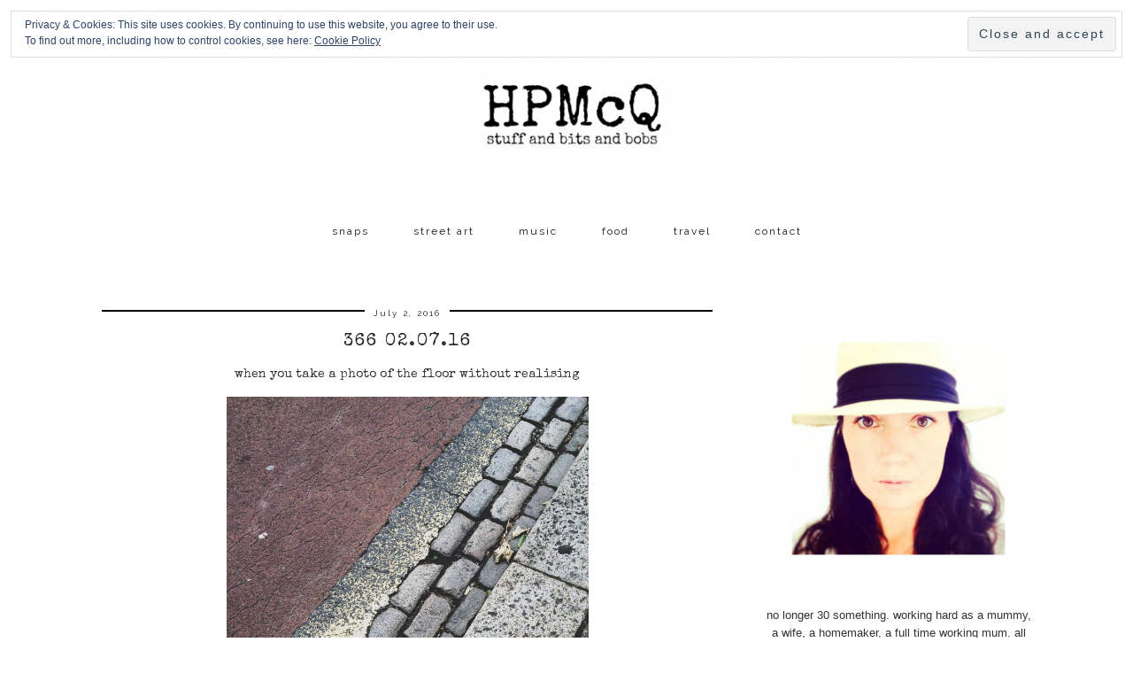

--- FILE ---
content_type: text/html; charset=UTF-8
request_url: http://hpmcq.com/tag/road/
body_size: 11061
content:
<!DOCTYPE html>
<html lang="en-GB">
<head>
	<meta charset="UTF-8">
	<meta name="viewport" content="width=device-width, initial-scale=1.0, maximum-scale=1.0, user-scalable=no">	<title>road &#8211; HPMcQ</title>
<meta name='robots' content='max-image-preview:large' />

            <script data-no-defer="1" data-ezscrex="false" data-cfasync="false" data-pagespeed-no-defer data-cookieconsent="ignore">
                var ctPublicFunctions = {"_ajax_nonce":"016447215f","_rest_nonce":"4aac2f6016","_ajax_url":"\/wp-admin\/admin-ajax.php","_rest_url":"http:\/\/hpmcq.com\/wp-json\/","data__cookies_type":"native","data__ajax_type":"rest","text__wait_for_decoding":"Decoding the contact data, let us a few seconds to finish. Anti-Spam by CleanTalk","cookiePrefix":"","wprocket_detected":false,"host_url":"hpmcq.com"}
            </script>
        
            <script data-no-defer="1" data-ezscrex="false" data-cfasync="false" data-pagespeed-no-defer data-cookieconsent="ignore">
                var ctPublic = {"_ajax_nonce":"016447215f","settings__forms__check_internal":"0","settings__forms__check_external":"0","settings__forms__search_test":1,"settings__data__bot_detector_enabled":0,"blog_home":"http:\/\/hpmcq.com\/","pixel__setting":"0","pixel__enabled":false,"pixel__url":null,"data__email_check_before_post":1,"data__email_check_exist_post":0,"data__cookies_type":"native","data__key_is_ok":true,"data__visible_fields_required":true,"wl_brandname":"Anti-Spam by CleanTalk","wl_brandname_short":"CleanTalk","ct_checkjs_key":"c0222392a7ac50b117861be7fbf3d54d2c7746d0d52e91719d9982f967c47c22","emailEncoderPassKey":"c363403d13b9eed64bd54329cb8653b6","bot_detector_forms_excluded":"W10=","advancedCacheExists":true,"varnishCacheExists":false,"wc_ajax_add_to_cart":false}
            </script>
        <script>document.documentElement.className = document.documentElement.className.replace("no-js","js");</script>
<link rel='dns-prefetch' href='//cdnjs.cloudflare.com' />
<link rel='dns-prefetch' href='//stats.wp.com' />
<link rel='dns-prefetch' href='//fonts.googleapis.com' />
<link rel='dns-prefetch' href='//v0.wordpress.com' />
<link rel="alternate" type="application/rss+xml" title="HPMcQ &raquo; Feed" href="http://hpmcq.com/feed/" />
<link rel="alternate" type="application/rss+xml" title="HPMcQ &raquo; Comments Feed" href="http://hpmcq.com/comments/feed/" />
<link rel="alternate" type="application/rss+xml" title="HPMcQ &raquo; road Tag Feed" href="http://hpmcq.com/tag/road/feed/" />
<script type="text/javascript">
window._wpemojiSettings = {"baseUrl":"https:\/\/s.w.org\/images\/core\/emoji\/14.0.0\/72x72\/","ext":".png","svgUrl":"https:\/\/s.w.org\/images\/core\/emoji\/14.0.0\/svg\/","svgExt":".svg","source":{"concatemoji":"http:\/\/hpmcq.com\/wp-includes\/js\/wp-emoji-release.min.js?ver=6.2.7"}};
/*! This file is auto-generated */
!function(e,a,t){var n,r,o,i=a.createElement("canvas"),p=i.getContext&&i.getContext("2d");function s(e,t){p.clearRect(0,0,i.width,i.height),p.fillText(e,0,0);e=i.toDataURL();return p.clearRect(0,0,i.width,i.height),p.fillText(t,0,0),e===i.toDataURL()}function c(e){var t=a.createElement("script");t.src=e,t.defer=t.type="text/javascript",a.getElementsByTagName("head")[0].appendChild(t)}for(o=Array("flag","emoji"),t.supports={everything:!0,everythingExceptFlag:!0},r=0;r<o.length;r++)t.supports[o[r]]=function(e){if(p&&p.fillText)switch(p.textBaseline="top",p.font="600 32px Arial",e){case"flag":return s("\ud83c\udff3\ufe0f\u200d\u26a7\ufe0f","\ud83c\udff3\ufe0f\u200b\u26a7\ufe0f")?!1:!s("\ud83c\uddfa\ud83c\uddf3","\ud83c\uddfa\u200b\ud83c\uddf3")&&!s("\ud83c\udff4\udb40\udc67\udb40\udc62\udb40\udc65\udb40\udc6e\udb40\udc67\udb40\udc7f","\ud83c\udff4\u200b\udb40\udc67\u200b\udb40\udc62\u200b\udb40\udc65\u200b\udb40\udc6e\u200b\udb40\udc67\u200b\udb40\udc7f");case"emoji":return!s("\ud83e\udef1\ud83c\udffb\u200d\ud83e\udef2\ud83c\udfff","\ud83e\udef1\ud83c\udffb\u200b\ud83e\udef2\ud83c\udfff")}return!1}(o[r]),t.supports.everything=t.supports.everything&&t.supports[o[r]],"flag"!==o[r]&&(t.supports.everythingExceptFlag=t.supports.everythingExceptFlag&&t.supports[o[r]]);t.supports.everythingExceptFlag=t.supports.everythingExceptFlag&&!t.supports.flag,t.DOMReady=!1,t.readyCallback=function(){t.DOMReady=!0},t.supports.everything||(n=function(){t.readyCallback()},a.addEventListener?(a.addEventListener("DOMContentLoaded",n,!1),e.addEventListener("load",n,!1)):(e.attachEvent("onload",n),a.attachEvent("onreadystatechange",function(){"complete"===a.readyState&&t.readyCallback()})),(e=t.source||{}).concatemoji?c(e.concatemoji):e.wpemoji&&e.twemoji&&(c(e.twemoji),c(e.wpemoji)))}(window,document,window._wpemojiSettings);
</script>
<style type="text/css">
img.wp-smiley,
img.emoji {
	display: inline !important;
	border: none !important;
	box-shadow: none !important;
	height: 1em !important;
	width: 1em !important;
	margin: 0 0.07em !important;
	vertical-align: -0.1em !important;
	background: none !important;
	padding: 0 !important;
}
</style>
	<link rel='stylesheet' id='twb-open-sans-css' href='https://fonts.googleapis.com/css?family=Open+Sans%3A300%2C400%2C500%2C600%2C700%2C800&#038;display=swap&#038;ver=6.2.7' type='text/css' media='all' />
<link rel='stylesheet' id='twb-global-css' href='http://hpmcq.com/wp-content/plugins/wd-instagram-feed/booster/assets/css/global.css?ver=1.0.0' type='text/css' media='all' />
<link rel='stylesheet' id='sbi_styles-css' href='http://hpmcq.com/wp-content/plugins/instagram-feed/css/sbi-styles.min.css?ver=6.6.0' type='text/css' media='all' />
<link rel='stylesheet' id='wp-block-library-css' href='http://hpmcq.com/wp-includes/css/dist/block-library/style.min.css?ver=6.2.7' type='text/css' media='all' />
<style id='wp-block-library-inline-css' type='text/css'>
.has-text-align-justify{text-align:justify;}
</style>
<link rel='stylesheet' id='mediaelement-css' href='http://hpmcq.com/wp-includes/js/mediaelement/mediaelementplayer-legacy.min.css?ver=4.2.17' type='text/css' media='all' />
<link rel='stylesheet' id='wp-mediaelement-css' href='http://hpmcq.com/wp-includes/js/mediaelement/wp-mediaelement.min.css?ver=6.2.7' type='text/css' media='all' />
<link rel='stylesheet' id='classic-theme-styles-css' href='http://hpmcq.com/wp-includes/css/classic-themes.min.css?ver=6.2.7' type='text/css' media='all' />
<style id='global-styles-inline-css' type='text/css'>
body{--wp--preset--color--black: #000000;--wp--preset--color--cyan-bluish-gray: #abb8c3;--wp--preset--color--white: #ffffff;--wp--preset--color--pale-pink: #f78da7;--wp--preset--color--vivid-red: #cf2e2e;--wp--preset--color--luminous-vivid-orange: #ff6900;--wp--preset--color--luminous-vivid-amber: #fcb900;--wp--preset--color--light-green-cyan: #7bdcb5;--wp--preset--color--vivid-green-cyan: #00d084;--wp--preset--color--pale-cyan-blue: #8ed1fc;--wp--preset--color--vivid-cyan-blue: #0693e3;--wp--preset--color--vivid-purple: #9b51e0;--wp--preset--gradient--vivid-cyan-blue-to-vivid-purple: linear-gradient(135deg,rgba(6,147,227,1) 0%,rgb(155,81,224) 100%);--wp--preset--gradient--light-green-cyan-to-vivid-green-cyan: linear-gradient(135deg,rgb(122,220,180) 0%,rgb(0,208,130) 100%);--wp--preset--gradient--luminous-vivid-amber-to-luminous-vivid-orange: linear-gradient(135deg,rgba(252,185,0,1) 0%,rgba(255,105,0,1) 100%);--wp--preset--gradient--luminous-vivid-orange-to-vivid-red: linear-gradient(135deg,rgba(255,105,0,1) 0%,rgb(207,46,46) 100%);--wp--preset--gradient--very-light-gray-to-cyan-bluish-gray: linear-gradient(135deg,rgb(238,238,238) 0%,rgb(169,184,195) 100%);--wp--preset--gradient--cool-to-warm-spectrum: linear-gradient(135deg,rgb(74,234,220) 0%,rgb(151,120,209) 20%,rgb(207,42,186) 40%,rgb(238,44,130) 60%,rgb(251,105,98) 80%,rgb(254,248,76) 100%);--wp--preset--gradient--blush-light-purple: linear-gradient(135deg,rgb(255,206,236) 0%,rgb(152,150,240) 100%);--wp--preset--gradient--blush-bordeaux: linear-gradient(135deg,rgb(254,205,165) 0%,rgb(254,45,45) 50%,rgb(107,0,62) 100%);--wp--preset--gradient--luminous-dusk: linear-gradient(135deg,rgb(255,203,112) 0%,rgb(199,81,192) 50%,rgb(65,88,208) 100%);--wp--preset--gradient--pale-ocean: linear-gradient(135deg,rgb(255,245,203) 0%,rgb(182,227,212) 50%,rgb(51,167,181) 100%);--wp--preset--gradient--electric-grass: linear-gradient(135deg,rgb(202,248,128) 0%,rgb(113,206,126) 100%);--wp--preset--gradient--midnight: linear-gradient(135deg,rgb(2,3,129) 0%,rgb(40,116,252) 100%);--wp--preset--duotone--dark-grayscale: url('#wp-duotone-dark-grayscale');--wp--preset--duotone--grayscale: url('#wp-duotone-grayscale');--wp--preset--duotone--purple-yellow: url('#wp-duotone-purple-yellow');--wp--preset--duotone--blue-red: url('#wp-duotone-blue-red');--wp--preset--duotone--midnight: url('#wp-duotone-midnight');--wp--preset--duotone--magenta-yellow: url('#wp-duotone-magenta-yellow');--wp--preset--duotone--purple-green: url('#wp-duotone-purple-green');--wp--preset--duotone--blue-orange: url('#wp-duotone-blue-orange');--wp--preset--font-size--small: 13px;--wp--preset--font-size--medium: 20px;--wp--preset--font-size--large: 36px;--wp--preset--font-size--x-large: 42px;--wp--preset--spacing--20: 0.44rem;--wp--preset--spacing--30: 0.67rem;--wp--preset--spacing--40: 1rem;--wp--preset--spacing--50: 1.5rem;--wp--preset--spacing--60: 2.25rem;--wp--preset--spacing--70: 3.38rem;--wp--preset--spacing--80: 5.06rem;--wp--preset--shadow--natural: 6px 6px 9px rgba(0, 0, 0, 0.2);--wp--preset--shadow--deep: 12px 12px 50px rgba(0, 0, 0, 0.4);--wp--preset--shadow--sharp: 6px 6px 0px rgba(0, 0, 0, 0.2);--wp--preset--shadow--outlined: 6px 6px 0px -3px rgba(255, 255, 255, 1), 6px 6px rgba(0, 0, 0, 1);--wp--preset--shadow--crisp: 6px 6px 0px rgba(0, 0, 0, 1);}:where(.is-layout-flex){gap: 0.5em;}body .is-layout-flow > .alignleft{float: left;margin-inline-start: 0;margin-inline-end: 2em;}body .is-layout-flow > .alignright{float: right;margin-inline-start: 2em;margin-inline-end: 0;}body .is-layout-flow > .aligncenter{margin-left: auto !important;margin-right: auto !important;}body .is-layout-constrained > .alignleft{float: left;margin-inline-start: 0;margin-inline-end: 2em;}body .is-layout-constrained > .alignright{float: right;margin-inline-start: 2em;margin-inline-end: 0;}body .is-layout-constrained > .aligncenter{margin-left: auto !important;margin-right: auto !important;}body .is-layout-constrained > :where(:not(.alignleft):not(.alignright):not(.alignfull)){max-width: var(--wp--style--global--content-size);margin-left: auto !important;margin-right: auto !important;}body .is-layout-constrained > .alignwide{max-width: var(--wp--style--global--wide-size);}body .is-layout-flex{display: flex;}body .is-layout-flex{flex-wrap: wrap;align-items: center;}body .is-layout-flex > *{margin: 0;}:where(.wp-block-columns.is-layout-flex){gap: 2em;}.has-black-color{color: var(--wp--preset--color--black) !important;}.has-cyan-bluish-gray-color{color: var(--wp--preset--color--cyan-bluish-gray) !important;}.has-white-color{color: var(--wp--preset--color--white) !important;}.has-pale-pink-color{color: var(--wp--preset--color--pale-pink) !important;}.has-vivid-red-color{color: var(--wp--preset--color--vivid-red) !important;}.has-luminous-vivid-orange-color{color: var(--wp--preset--color--luminous-vivid-orange) !important;}.has-luminous-vivid-amber-color{color: var(--wp--preset--color--luminous-vivid-amber) !important;}.has-light-green-cyan-color{color: var(--wp--preset--color--light-green-cyan) !important;}.has-vivid-green-cyan-color{color: var(--wp--preset--color--vivid-green-cyan) !important;}.has-pale-cyan-blue-color{color: var(--wp--preset--color--pale-cyan-blue) !important;}.has-vivid-cyan-blue-color{color: var(--wp--preset--color--vivid-cyan-blue) !important;}.has-vivid-purple-color{color: var(--wp--preset--color--vivid-purple) !important;}.has-black-background-color{background-color: var(--wp--preset--color--black) !important;}.has-cyan-bluish-gray-background-color{background-color: var(--wp--preset--color--cyan-bluish-gray) !important;}.has-white-background-color{background-color: var(--wp--preset--color--white) !important;}.has-pale-pink-background-color{background-color: var(--wp--preset--color--pale-pink) !important;}.has-vivid-red-background-color{background-color: var(--wp--preset--color--vivid-red) !important;}.has-luminous-vivid-orange-background-color{background-color: var(--wp--preset--color--luminous-vivid-orange) !important;}.has-luminous-vivid-amber-background-color{background-color: var(--wp--preset--color--luminous-vivid-amber) !important;}.has-light-green-cyan-background-color{background-color: var(--wp--preset--color--light-green-cyan) !important;}.has-vivid-green-cyan-background-color{background-color: var(--wp--preset--color--vivid-green-cyan) !important;}.has-pale-cyan-blue-background-color{background-color: var(--wp--preset--color--pale-cyan-blue) !important;}.has-vivid-cyan-blue-background-color{background-color: var(--wp--preset--color--vivid-cyan-blue) !important;}.has-vivid-purple-background-color{background-color: var(--wp--preset--color--vivid-purple) !important;}.has-black-border-color{border-color: var(--wp--preset--color--black) !important;}.has-cyan-bluish-gray-border-color{border-color: var(--wp--preset--color--cyan-bluish-gray) !important;}.has-white-border-color{border-color: var(--wp--preset--color--white) !important;}.has-pale-pink-border-color{border-color: var(--wp--preset--color--pale-pink) !important;}.has-vivid-red-border-color{border-color: var(--wp--preset--color--vivid-red) !important;}.has-luminous-vivid-orange-border-color{border-color: var(--wp--preset--color--luminous-vivid-orange) !important;}.has-luminous-vivid-amber-border-color{border-color: var(--wp--preset--color--luminous-vivid-amber) !important;}.has-light-green-cyan-border-color{border-color: var(--wp--preset--color--light-green-cyan) !important;}.has-vivid-green-cyan-border-color{border-color: var(--wp--preset--color--vivid-green-cyan) !important;}.has-pale-cyan-blue-border-color{border-color: var(--wp--preset--color--pale-cyan-blue) !important;}.has-vivid-cyan-blue-border-color{border-color: var(--wp--preset--color--vivid-cyan-blue) !important;}.has-vivid-purple-border-color{border-color: var(--wp--preset--color--vivid-purple) !important;}.has-vivid-cyan-blue-to-vivid-purple-gradient-background{background: var(--wp--preset--gradient--vivid-cyan-blue-to-vivid-purple) !important;}.has-light-green-cyan-to-vivid-green-cyan-gradient-background{background: var(--wp--preset--gradient--light-green-cyan-to-vivid-green-cyan) !important;}.has-luminous-vivid-amber-to-luminous-vivid-orange-gradient-background{background: var(--wp--preset--gradient--luminous-vivid-amber-to-luminous-vivid-orange) !important;}.has-luminous-vivid-orange-to-vivid-red-gradient-background{background: var(--wp--preset--gradient--luminous-vivid-orange-to-vivid-red) !important;}.has-very-light-gray-to-cyan-bluish-gray-gradient-background{background: var(--wp--preset--gradient--very-light-gray-to-cyan-bluish-gray) !important;}.has-cool-to-warm-spectrum-gradient-background{background: var(--wp--preset--gradient--cool-to-warm-spectrum) !important;}.has-blush-light-purple-gradient-background{background: var(--wp--preset--gradient--blush-light-purple) !important;}.has-blush-bordeaux-gradient-background{background: var(--wp--preset--gradient--blush-bordeaux) !important;}.has-luminous-dusk-gradient-background{background: var(--wp--preset--gradient--luminous-dusk) !important;}.has-pale-ocean-gradient-background{background: var(--wp--preset--gradient--pale-ocean) !important;}.has-electric-grass-gradient-background{background: var(--wp--preset--gradient--electric-grass) !important;}.has-midnight-gradient-background{background: var(--wp--preset--gradient--midnight) !important;}.has-small-font-size{font-size: var(--wp--preset--font-size--small) !important;}.has-medium-font-size{font-size: var(--wp--preset--font-size--medium) !important;}.has-large-font-size{font-size: var(--wp--preset--font-size--large) !important;}.has-x-large-font-size{font-size: var(--wp--preset--font-size--x-large) !important;}
.wp-block-navigation a:where(:not(.wp-element-button)){color: inherit;}
:where(.wp-block-columns.is-layout-flex){gap: 2em;}
.wp-block-pullquote{font-size: 1.5em;line-height: 1.6;}
</style>
<link rel='stylesheet' id='ct_public_css-css' href='http://hpmcq.com/wp-content/plugins/cleantalk-spam-protect/css/cleantalk-public.min.css?ver=6.44' type='text/css' media='all' />
<link rel='stylesheet' id='ct_email_decoder_css-css' href='http://hpmcq.com/wp-content/plugins/cleantalk-spam-protect/css/cleantalk-email-decoder.min.css?ver=6.44' type='text/css' media='all' />
<link rel='stylesheet' id='pipdig-style-css' href='http://hpmcq.com/wp-content/themes/pipdig-minim/style.css?ver=3.6.0' type='text/css' media='all' />
<link rel='stylesheet' id='pipdig-responsive-css' href='http://hpmcq.com/wp-content/themes/pipdig-minim/css/responsive.css?ver=3.6.0' type='text/css' media='all' />
<link rel='stylesheet' id='pipdig-fonts-css' href='//fonts.googleapis.com/css?family=Raleway&#038;subset=latin%2Clatin-ext%2Ccyrillic&#038;ver=6.2.7' type='text/css' media='all' />
<style id='akismet-widget-style-inline-css' type='text/css'>

			.a-stats {
				--akismet-color-mid-green: #357b49;
				--akismet-color-white: #fff;
				--akismet-color-light-grey: #f6f7f7;

				max-width: 350px;
				width: auto;
			}

			.a-stats * {
				all: unset;
				box-sizing: border-box;
			}

			.a-stats strong {
				font-weight: 600;
			}

			.a-stats a.a-stats__link,
			.a-stats a.a-stats__link:visited,
			.a-stats a.a-stats__link:active {
				background: var(--akismet-color-mid-green);
				border: none;
				box-shadow: none;
				border-radius: 8px;
				color: var(--akismet-color-white);
				cursor: pointer;
				display: block;
				font-family: -apple-system, BlinkMacSystemFont, 'Segoe UI', 'Roboto', 'Oxygen-Sans', 'Ubuntu', 'Cantarell', 'Helvetica Neue', sans-serif;
				font-weight: 500;
				padding: 12px;
				text-align: center;
				text-decoration: none;
				transition: all 0.2s ease;
			}

			/* Extra specificity to deal with TwentyTwentyOne focus style */
			.widget .a-stats a.a-stats__link:focus {
				background: var(--akismet-color-mid-green);
				color: var(--akismet-color-white);
				text-decoration: none;
			}

			.a-stats a.a-stats__link:hover {
				filter: brightness(110%);
				box-shadow: 0 4px 12px rgba(0, 0, 0, 0.06), 0 0 2px rgba(0, 0, 0, 0.16);
			}

			.a-stats .count {
				color: var(--akismet-color-white);
				display: block;
				font-size: 1.5em;
				line-height: 1.4;
				padding: 0 13px;
				white-space: nowrap;
			}
		
</style>
<link rel='stylesheet' id='jetpack_css-css' href='http://hpmcq.com/wp-content/plugins/jetpack/css/jetpack.css?ver=12.8.2' type='text/css' media='all' />
<script type='text/javascript' src='http://hpmcq.com/wp-includes/js/jquery/jquery.min.js?ver=3.6.4' id='jquery-core-js'></script>
<script type='text/javascript' src='http://hpmcq.com/wp-includes/js/jquery/jquery-migrate.min.js?ver=3.4.0' id='jquery-migrate-js'></script>
<script type='text/javascript' src='http://hpmcq.com/wp-content/plugins/wd-instagram-feed/booster/assets/js/circle-progress.js?ver=1.2.2' id='twb-circle-js'></script>
<script type='text/javascript' id='twb-global-js-extra'>
/* <![CDATA[ */
var twb = {"nonce":"8b801febcf","ajax_url":"http:\/\/hpmcq.com\/wp-admin\/admin-ajax.php","plugin_url":"http:\/\/hpmcq.com\/wp-content\/plugins\/wd-instagram-feed\/booster","href":"http:\/\/hpmcq.com\/wp-admin\/admin.php?page=twb_instagram-feed"};
var twb = {"nonce":"8b801febcf","ajax_url":"http:\/\/hpmcq.com\/wp-admin\/admin-ajax.php","plugin_url":"http:\/\/hpmcq.com\/wp-content\/plugins\/wd-instagram-feed\/booster","href":"http:\/\/hpmcq.com\/wp-admin\/admin.php?page=twb_instagram-feed"};
/* ]]> */
</script>
<script type='text/javascript' src='http://hpmcq.com/wp-content/plugins/wd-instagram-feed/booster/assets/js/global.js?ver=1.0.0' id='twb-global-js'></script>
<script type='text/javascript' data-pagespeed-no-defer src='http://hpmcq.com/wp-content/plugins/cleantalk-spam-protect/js/apbct-public-bundle.min.js?ver=6.44' id='ct_public_functions-js'></script>
<link rel="https://api.w.org/" href="http://hpmcq.com/wp-json/" /><link rel="alternate" type="application/json" href="http://hpmcq.com/wp-json/wp/v2/tags/89907625" /><link rel="EditURI" type="application/rsd+xml" title="RSD" href="http://hpmcq.com/xmlrpc.php?rsd" />
<link rel="wlwmanifest" type="application/wlwmanifest+xml" href="http://hpmcq.com/wp-includes/wlwmanifest.xml" />
	<link rel="preconnect" href="https://fonts.googleapis.com">
	<link rel="preconnect" href="https://fonts.gstatic.com">
	<link href='https://fonts.googleapis.com/css2?display=swap&family=Special+Elite' rel='stylesheet'>	<style>img#wpstats{display:none}</style>
		<!--[if lt IE 9]>
<script src="http://hpmcq.com/wp-content/themes/pipdig-minim/js/ie/html5.js"></script>
<script src="http://hpmcq.com/wp-content/themes/pipdig-minim/js/ie/selectivizr.js"></script>
<![endif]-->
<!-- Cust --><style>.menu-bar ul li a:hover,.menu-bar ul ul li > a:hover,.menu-bar ul ul li:hover > a{color:#dd0000}.entry-title a:hover{color:#dd0000}.entry-content a:not(.more-link){color:#dd0000}.entry-content a:hover{color:#999999}.btn,button,input[type="button"],input[type="reset"],input[type="submit"],.menu-bar ul li a,.slicknav_menu,.site-title,.site-description,.entry-title,.entry-meta,.page-title,.page-links a,.site-main [class*="navigation"] a,.site-main .post-navigation a,.site-main .post-navigation .meta-nav,.comment-meta,.comment-author,.widget-title,.comment-date,.menu-titlez,.sharez,.wpp-post-title,.more-link,.cat-item a,.ls-slide .read-more,.woocommerce span.onsale,.woocommerce table.shop_table th,.woocommerce a.button,.woocommerce div.product .woocommerce-tabs ul.tabs li,.pipdig-slider-cats,.top-slider-section .read-more,#imagelightbox-caption,.page-numbers a,.page-numbers span,.social-footer,h1,h2,h3,h4,h5,h6{text-transform:none}body{font-family:Tahoma, Geneva,sans-serif}.site-header .container{padding-top:0;padding-bottom:0;}</style><!-- /Cust -->
<!-- Jetpack Open Graph Tags -->
<meta property="og:type" content="website" />
<meta property="og:title" content="road &#8211; HPMcQ" />
<meta property="og:url" content="http://hpmcq.com/tag/road/" />
<meta property="og:site_name" content="HPMcQ" />
<meta property="og:image" content="https://s0.wp.com/i/blank.jpg" />
<meta property="og:image:alt" content="" />
<meta property="og:locale" content="en_GB" />

<!-- End Jetpack Open Graph Tags -->
	<style id="egf-frontend-styles" type="text/css">
		p {font-family: 'Special Elite', sans-serif;font-size: 14px;font-style: normal;font-weight: 400;line-height: 1.5;} h1 {font-family: 'Special Elite', sans-serif;font-size: 10px;font-style: normal;font-weight: 400;} h2 {font-family: 'Special Elite', sans-serif;font-style: normal;font-weight: 400;} h3 {font-family: 'Special Elite', sans-serif;font-style: normal;font-weight: 400;} h4 {font-family: 'Special Elite', sans-serif;font-style: normal;font-weight: 400;} h5 {font-family: 'Special Elite', sans-serif;font-style: normal;font-weight: 400;} h6 {font-family: 'Special Elite', sans-serif;font-style: normal;font-weight: 400;} 	</style>
		</head>

<body class="archive tag tag-road tag-89907625">
		
	<header class="site-header nopin">
		<div class="clearfix container">
			<div class="site-branding">
					<div class="site-title">
				<a href="http://hpmcq.com/" title="HPMcQ" rel="home">
					<img data-pin-nopin="true" src="http://hpmcq.com/wp-content/uploads/2015/07/HPMcQ-centre-31.jpg" alt="HPMcQ" /><style>.site-header .container{padding-top:0}.site-title{background:none;padding-top:0}</style>
				</a>
			</div>
									</div>
		</div>
	</header><!-- .site-header -->

	<div class="site-top">
				<div class="clearfix container">
			<nav class="site-menu">
				<div class="clearfix menu-bar"><ul id="menu-new-layout" class="menu"><li id="menu-item-16331" class="menu-item menu-item-type-post_type menu-item-object-page menu-item-has-children menu-item-16331"><a href="http://hpmcq.com/snaps-2/">snaps</a>
<ul class="sub-menu">
	<li id="menu-item-20631" class="menu-item menu-item-type-taxonomy menu-item-object-category menu-item-20631"><a href="http://hpmcq.com/category/365-2018/">365 &#8211; 2018</a></li>
	<li id="menu-item-20276" class="menu-item menu-item-type-taxonomy menu-item-object-category menu-item-20276"><a href="http://hpmcq.com/category/365-2017/">365 &#8211; 2017</a></li>
	<li id="menu-item-17834" class="menu-item menu-item-type-taxonomy menu-item-object-category menu-item-17834"><a href="http://hpmcq.com/category/366-2016/">366 &#8211; 2016</a></li>
	<li id="menu-item-16336" class="menu-item menu-item-type-taxonomy menu-item-object-category menu-item-16336"><a href="http://hpmcq.com/category/photography/365-2015/">365 &#8211; 2015</a></li>
	<li id="menu-item-16335" class="menu-item menu-item-type-taxonomy menu-item-object-category menu-item-16335"><a href="http://hpmcq.com/category/photography/365-2014/">365 &#8211; 2014</a></li>
	<li id="menu-item-16334" class="menu-item menu-item-type-taxonomy menu-item-object-category menu-item-16334"><a href="http://hpmcq.com/category/photography/365-2013/">365 &#8211; 2013</a></li>
	<li id="menu-item-16333" class="menu-item menu-item-type-taxonomy menu-item-object-category menu-item-16333"><a href="http://hpmcq.com/category/photography/366-2012/">366 &#8211; 2012</a></li>
	<li id="menu-item-16347" class="menu-item menu-item-type-taxonomy menu-item-object-category menu-item-16347"><a href="http://hpmcq.com/category/memes/silent-sunday/">silent sunday</a></li>
	<li id="menu-item-16349" class="menu-item menu-item-type-taxonomy menu-item-object-category menu-item-16349"><a href="http://hpmcq.com/category/memes/the-gallery/">the gallery</a></li>
</ul>
</li>
<li id="menu-item-16332" class="menu-item menu-item-type-taxonomy menu-item-object-category menu-item-16332"><a href="http://hpmcq.com/category/stuff/street-art/">street art</a></li>
<li id="menu-item-16344" class="menu-item menu-item-type-taxonomy menu-item-object-category menu-item-16344"><a href="http://hpmcq.com/category/stuff/music/">music</a></li>
<li id="menu-item-18016" class="menu-item menu-item-type-taxonomy menu-item-object-category menu-item-18016"><a href="http://hpmcq.com/category/stuff/food/">food</a></li>
<li id="menu-item-16868" class="menu-item menu-item-type-taxonomy menu-item-object-category menu-item-16868"><a href="http://hpmcq.com/category/stuff/travel/">travel</a></li>
<li id="menu-item-16339" class="menu-item menu-item-type-post_type menu-item-object-page menu-item-has-children menu-item-16339"><a href="http://hpmcq.com/me/disclosure-policy/">contact</a>
<ul class="sub-menu">
	<li id="menu-item-16340" class="menu-item menu-item-type-post_type menu-item-object-page menu-item-16340"><a href="http://hpmcq.com/cookie-policy/">cookie policy</a></li>
	<li id="menu-item-20745" class="menu-item menu-item-type-post_type menu-item-object-page menu-item-privacy-policy menu-item-20745"><a rel="privacy-policy" href="http://hpmcq.com/me/disclosure-policy/privacy-policy/">privacy policy</a></li>
</ul>
</li>
</ul></div>			</nav><!-- .site-menu -->
    	</div>
					</div><!-- .site-top -->
	
			<div id="ad-area-1" class="clearfix container textalign-center">
			<div id="eu_cookie_law_widget-2" class="widget widget_eu_cookie_law_widget">
<div
	class="hide-on-button top"
	data-hide-timeout="30"
	data-consent-expiration="180"
	id="eu-cookie-law"
>
	<form method="post">
		<input type="submit" value="Close and accept" class="accept" />
	</form>

	Privacy &amp; Cookies: This site uses cookies. By continuing to use this website, you agree to their use. <br />
To find out more, including how to control cookies, see here:
		<a href="http://hpmcq.com/cookie-policy/" rel="">
		Cookie Policy	</a>
</div>
</div>		</div>
	
	<div class="site-main">
	
		
				
			
		<div class="clearfix container">
		
			
	<div class="row">
	
		<div class="col-sm-8 content-area" role="main">
		
		
					
															<article id="post-19042" class="clearfix post-19042 post type-post status-publish format-standard hentry category-366-2016 category-july-2016 tag-brick tag-bus-lane tag-floor-photo tag-kerb tag-road" itemscope="itemscope" itemtype="http://schema.org/BlogPosting">
	<header class="entry-header">

				<div class="entry-meta">
			<span class="date-bar-white-bg"><span class="vcard author show-author" itemprop="author" itemscope="" itemtype="http://schema.org/Person"><span class="fn" itemprop="name"><a href="http://hpmcq.com/author/hpmcq/" title="Posts by hpmcq" rel="author">hpmcq</a></span><span class="show-author"> / </span></span><span class="entry-date updated"><time datetime="2016-07" itemprop="datePublished">July 2, 2016</time></span></span>
		</div>
				<h2 class="entry-title" itemprop="headline"><a href="http://hpmcq.com/366-02-07-16/" rel="bookmark" itemprop="url">366 02.07.16</a></h2>
		
	</header><!-- .entry-header -->

			<div class="clearfix entry-content" itemprop="description articleBody">
		
					
			<p style="text-align: center;">
<p style="text-align: center;">when you take a photo of the floor without realising</p>
<p style="text-align: center;"><a href="http://hpmcq.com/wp-content/uploads/2016/07/road.jpg" data-imagelightbox="g" title=""><img decoding="async" class="aligncenter wp-image-19027" src="http://hpmcq.com/wp-content/uploads/2016/07/road-1600x2133.jpg" alt="road" width="409" height="545" srcset="http://hpmcq.com/wp-content/uploads/2016/07/road-1600x2133.jpg 1600w, http://hpmcq.com/wp-content/uploads/2016/07/road-800x1067.jpg 800w, http://hpmcq.com/wp-content/uploads/2016/07/road-768x1024.jpg 768w, http://hpmcq.com/wp-content/uploads/2016/07/road.jpg 1920w" sizes="(max-width: 409px) 100vw, 409px" /></a></p>
<p style="text-align: center;">
<p style="text-align: center;">
			
			<div class="pipdig-post-sig socialz nopin">
											</div>
			
			
						
		</div><!-- .entry-content -->
	
	<footer class="entry-meta entry-footer">
		
						
							<span class="commentz"><a href="http://hpmcq.com/366-02-07-16/#respond" data-disqus-url="http://hpmcq.com/366-02-07-16/">Comments</a></span>
						
		
	</footer><!-- .entry-footer -->
<!-- #post-19042 --></article>												
						
			<div class="clearfix"></div>
			
		
		</div><!-- .content-area -->

			
	<div class="col-sm-4 site-sidebar nopin" role="complementary">
		<aside id="media_image-25" class="widget widget_media_image"><img width="1200" height="1196" src="http://hpmcq.com/wp-content/uploads/2015/07/me-border.jpg" class="image wp-image-16356 aligncenter attachment-full size-full" alt="" decoding="async" loading="lazy" style="max-width: 100%; height: auto;" srcset="http://hpmcq.com/wp-content/uploads/2015/07/me-border.jpg 1200w, http://hpmcq.com/wp-content/uploads/2015/07/me-border-150x150.jpg 150w, http://hpmcq.com/wp-content/uploads/2015/07/me-border-300x299.jpg 300w, http://hpmcq.com/wp-content/uploads/2015/07/me-border-1024x1021.jpg 1024w, http://hpmcq.com/wp-content/uploads/2015/07/me-border-1080x1076.jpg 1080w" sizes="(max-width: 1200px) 100vw, 1200px" /></aside><aside id="text-51" class="widget widget_text">			<div class="textwidget">no longer 30 something. working hard as a mummy, a wife, a homemaker, a full time working mum. all of which i adore. it’s what makes me, me</div>
		</aside><aside id="lsi_widget-2" class="widget widget_lsi_widget"><ul class="lsi-social-icons icon-set-lsi_widget-2" style="text-align: center"><li class="lsi-social-instagram"><a class="" rel="nofollow noopener noreferrer" title="Instagram" aria-label="Instagram" href="https://www.instagram.com/hpmcq/" target="_blank"><i class="lsicon lsicon-instagram"></i></a></li><li class="lsi-social-pinterest"><a class="" rel="nofollow noopener noreferrer" title="Pinterest" aria-label="Pinterest" href="https://www.pinterest.co.uk/hpmcq/" target="_blank"><i class="lsicon lsicon-pinterest"></i></a></li><li class="lsi-social-twitter"><a class="" rel="nofollow noopener noreferrer" title="Twitter" aria-label="Twitter" href="https://twitter.com/HPMcQ" target="_blank"><i class="lsicon lsicon-twitter"></i></a></li><li class="lsi-social-facebook"><a class="" rel="nofollow noopener noreferrer" title="Facebook" aria-label="Facebook" href="https://www.facebook.com/HPMcQ/?ref=bookmarks" target="_blank"><i class="lsicon lsicon-facebook"></i></a></li></ul></aside><aside id="blog_subscription-5" class="widget widget_blog_subscription jetpack_subscription_widget"><h3 class="widget-title"></h3>
			<div class="wp-block-jetpack-subscriptions__container">
			<form action="#" method="post" accept-charset="utf-8" id="subscribe-blog-blog_subscription-5"
				data-blog="35679448"
				data-post_access_level="everybody" >
									<p id="subscribe-email">
						<label id="jetpack-subscribe-label"
							class="screen-reader-text"
							for="subscribe-field-blog_subscription-5">
							Email Address						</label>
						<input type="email" name="email" required="required"
																					value=""
							id="subscribe-field-blog_subscription-5"
							placeholder="Email Address"
						/>
					</p>

					<p id="subscribe-submit"
											>
						<input type="hidden" name="action" value="subscribe"/>
						<input type="hidden" name="source" value="http://hpmcq.com/tag/road/"/>
						<input type="hidden" name="sub-type" value="widget"/>
						<input type="hidden" name="redirect_fragment" value="subscribe-blog-blog_subscription-5"/>
												<button type="submit"
															class="wp-block-button__link"
																					name="jetpack_subscriptions_widget"
						>
							follow my babble via Email						</button>
					</p>
							</form>
						</div>
			
</aside><aside id="search-2" class="widget widget_search"><h3 class="widget-title">search the back catalogue! </h3><form role="search" method="get" class="search-form" action="http://hpmcq.com/">
	<div class="form-group">
		<input type="search" class="form-control" placeholder="Type some keywords..." value="" name="s" title="Search for:">
	</div>
<label class="apbct_special_field" id="apbct_label_id81176" for="apbct__email_id__search_form_81176">81176</label><input 
        id="apbct__email_id__search_form_81176" 
        class="apbct_special_field apbct__email_id__search_form"
        autocomplete="off" 
        name="apbct__email_id__search_form_81176"  
        type="text" 
        value="81176" 
        size="30" 
        apbct_event_id="81176"
        maxlength="200" 
    /><input 
        id="apbct_submit_id__search_form_81176" 
        class="apbct_special_field apbct__email_id__search_form"
        name="apbct_submit_id__search_form_81176"  
        type="submit" 
        size="30" 
        maxlength="200" 
        value="81176" 
    /></form></aside><aside id="top-posts-3" class="widget widget_top-posts"><h3 class="widget-title">popular posts</h3><ul><li><a href="http://hpmcq.com/365-11-03-18-2/" class="bump-view" data-bump-view="tp">365 31.08.18</a></li><li><a href="http://hpmcq.com/365-30-08-18/" class="bump-view" data-bump-view="tp">365 30.08.18</a></li><li><a href="http://hpmcq.com/365-29-08-18/" class="bump-view" data-bump-view="tp">365 29.08.18</a></li><li><a href="http://hpmcq.com/365-28-08-18/" class="bump-view" data-bump-view="tp">365 28.08.18</a></li><li><a href="http://hpmcq.com/365-19-08-18/" class="bump-view" data-bump-view="tp">365 19.08.18</a></li></ul></aside><aside id="media_image-24" class="widget widget_media_image"><a href="http://campbestival.net" target="_blank" rel="noopener"><img width="250" height="103" src="http://hpmcq.com/wp-content/uploads/2016/04/badge-2.jpg" class="image wp-image-18744 alignnone attachment-full size-full" alt="" decoding="async" loading="lazy" style="max-width: 100%; height: auto;" /></a></aside><aside id="text-50" class="widget widget_text"><h3 class="widget-title">pinterest</h3>			<div class="textwidget">        <a data-pin-do="embedUser" href="https://www.pinterest.com/hpmcq/"data-pin-scale-width="80" data-pin-scale-height="200" data-pin-board-width="400">    Visit HPMcQ's profile on Pinterest.</a><!-- Please call pinit.js only once per page --><script type="text/javascript" async src="//assets.pinterest.com/js/pinit.js"></script>   </div>
		</aside>	</div><!-- .site-sidebar -->
	

	</div>

		</div>
	</div><!-- .site-main -->
	
	
	<div class="hide-back-to-top"><div id="back-top"><a href="#top"><i class="fa fa-chevron-up"></i></a></div></div>

		
		
		
		

	
		
	<footer class="site-footer">
		<div class="clearfix container">
			<div class="row">
								<div class="col-sm-6 site-info">
					all content is the property of HPMcQ unless stated otherwise				</div>
				
				<div class="col-sm-6 site-credit">
					<a href="https://www.pipdig.co" target="_blank">WordPress Theme by <span style="text-transform:lowercase;letter-spacing:1px">pipdig</span></a>				</div>
			</div>
		</div>
	</footer>
	
<script>				
                    document.addEventListener('DOMContentLoaded', function () {
                        setTimeout(function(){
                            if( document.querySelectorAll('[name^=ct_checkjs]').length > 0 ) {
                                apbct_public_sendREST(
                                    'js_keys__get',
                                    { callback: apbct_js_keys__set_input_value }
                                )
                            }
                        },0)					    
                    })				
                </script><!-- Instagram Feed JS -->
<script type="text/javascript">
var sbiajaxurl = "http://hpmcq.com/wp-admin/admin-ajax.php";
</script>
<link rel='stylesheet' id='lsi-style-css' href='http://hpmcq.com/wp-content/plugins/lightweight-social-icons/css/style-min.css?ver=1.1' type='text/css' media='all' />
<style id='lsi-style-inline-css' type='text/css'>
.icon-set-lsi_widget-2 a,
			.icon-set-lsi_widget-2 a:visited,
			.icon-set-lsi_widget-2 a:focus {
				border-radius: 2px;
				background: #000000 !important;
				color: #FFFFFF !important;
				font-size: 30px !important;
			}

			.icon-set-lsi_widget-2 a:hover {
				background: #777777 !important;
				color: #FFFFFF !important;
			}
</style>
<script type='text/javascript' src='https://cdnjs.cloudflare.com/ajax/libs/owl-carousel/1.3.3/owl.carousel.min.js' id='pipdig-owl-js'></script>
<script type='text/javascript' src='http://hpmcq.com/wp-content/themes/pipdig-minim/js/scripts.js?ver=6.2.7' id='pipdig-scripts-js'></script>
<script type='text/javascript' src='http://hpmcq.com/wp-content/plugins/jetpack/_inc/build/widgets/eu-cookie-law/eu-cookie-law.min.js?ver=20180522' id='eu-cookie-law-script-js'></script>
<script defer type='text/javascript' src='https://stats.wp.com/e-202603.js' id='jetpack-stats-js'></script>
<script type='text/javascript' id='jetpack-stats-js-after'>
_stq = window._stq || [];
_stq.push([ "view", {v:'ext',blog:'35679448',post:'0',tz:'0',srv:'hpmcq.com',j:'1:12.8.2'} ]);
_stq.push([ "clickTrackerInit", "35679448", "0" ]);
</script>
<!--[if lt IE 9]>
<script src="http://hpmcq.com/wp-content/themes/pipdig-minim/js/ie/respond.js"></script>
<![endif]-->
		
		<script>
		jQuery(document).ready(function($) {
			$(function(){
				$('.site-menu .menu').slicknav({
					label: '<i class="fa fa-bars"></i>',
					duration: 450,
					brand: 'HPMcQ',
					closedSymbol: '<i class="fa fa-chevron-right"></i>',
					openedSymbol: '<i class="fa fa-chevron-down"></i>',
				});
			});
		});
		</script>

		<div id="scotch-panel" class="nopin">
<div class="follow-me">
	<a href="#" class="toggle-search">Close Me <i class="fa fa-times"></i></a>
	<h5>Looking for Something?</h5>
	
	<h6><i class="fa fa-search"></i> Search:</h6>
	<form role="search" method="get" class="search-form" action="http://hpmcq.com/">
	<div class="form-group">
		<input type="search" class="form-control" placeholder="Type some keywords..." value="" name="s" title="Search for:">
	</div>
<label class="apbct_special_field" id="apbct_label_id46662" for="apbct__email_id__search_form_46662">46662</label><input 
        id="apbct__email_id__search_form_46662" 
        class="apbct_special_field apbct__email_id__search_form"
        autocomplete="off" 
        name="apbct__email_id__search_form_46662"  
        type="text" 
        value="46662" 
        size="30" 
        apbct_event_id="46662"
        maxlength="200" 
    /><input 
        id="apbct_submit_id__search_form_46662" 
        class="apbct_special_field apbct__email_id__search_form"
        name="apbct_submit_id__search_form_46662"  
        type="submit" 
        size="30" 
        maxlength="200" 
        value="46662" 
    /></form>
		

	<h6>Post Categories:</h6>
	<ul>
	<li><a class="" href="http://hpmcq.com/category/365-2017/">365 - 2017</a></li><li><a class="" href="http://hpmcq.com/category/365-2018/">365 - 2018</a></li><li><a class="" href="http://hpmcq.com/category/366-2016/">366 - 2016</a></li><li><a class="" href="http://hpmcq.com/category/camp-bestival/">camp bestival</a></li><li><a class="" href="http://hpmcq.com/category/health-and-stuff/">charity</a></li><li><a class="" href="http://hpmcq.com/category/memes/">memes</a></li><li><a class="" href="http://hpmcq.com/category/photography/">photography</a></li><li><a class="" href="http://hpmcq.com/category/snaps/">snaps</a></li><li><a class="" href="http://hpmcq.com/category/stuff/">stuff</a></li>	</ul>
	
</div>
</div>	
<script>
jQuery(document).ready(function($) {
	
    jQuery('#scotch-panel').scotchPanel({
        clickSelector: '.toggle-search',
		useCSS: false,
        containerSelector: 'body',
        direction: 'right',
        duration: 500,
        transition: 'ease',
        distanceX: '300px',
        enableEscapeKey: true,
    });
	
(function($) {
    var element = $('#scotch-panel .follow-me'),
        originalY = element.offset().top;

    // Space between element and top of screen (when scrolling)
    var topMargin = 30;

    // Should probably be set in CSS; but here just for emphasis
    element.css('position', 'relative');

    $(window).on('scroll', function(event) {
        var scrollTop = $(window).scrollTop();

        element.stop(false, false).animate({
            top: scrollTop < originalY
                    ? 0
                    : scrollTop - originalY + topMargin
        }, 900);
    });
})(jQuery);


});
</script></body>
<script>'undefined'=== typeof _trfq || (window._trfq = []);'undefined'=== typeof _trfd && (window._trfd=[]),_trfd.push({'tccl.baseHost':'secureserver.net'},{'ap':'cpsh-oh'},{'server':'p3plzcpnl506224'},{'dcenter':'p3'},{'cp_id':'8288854'},{'cp_cache':''},{'cp_cl':'8'}) // Monitoring performance to make your website faster. If you want to opt-out, please contact web hosting support.</script><script src='https://img1.wsimg.com/traffic-assets/js/tccl.min.js'></script></html>